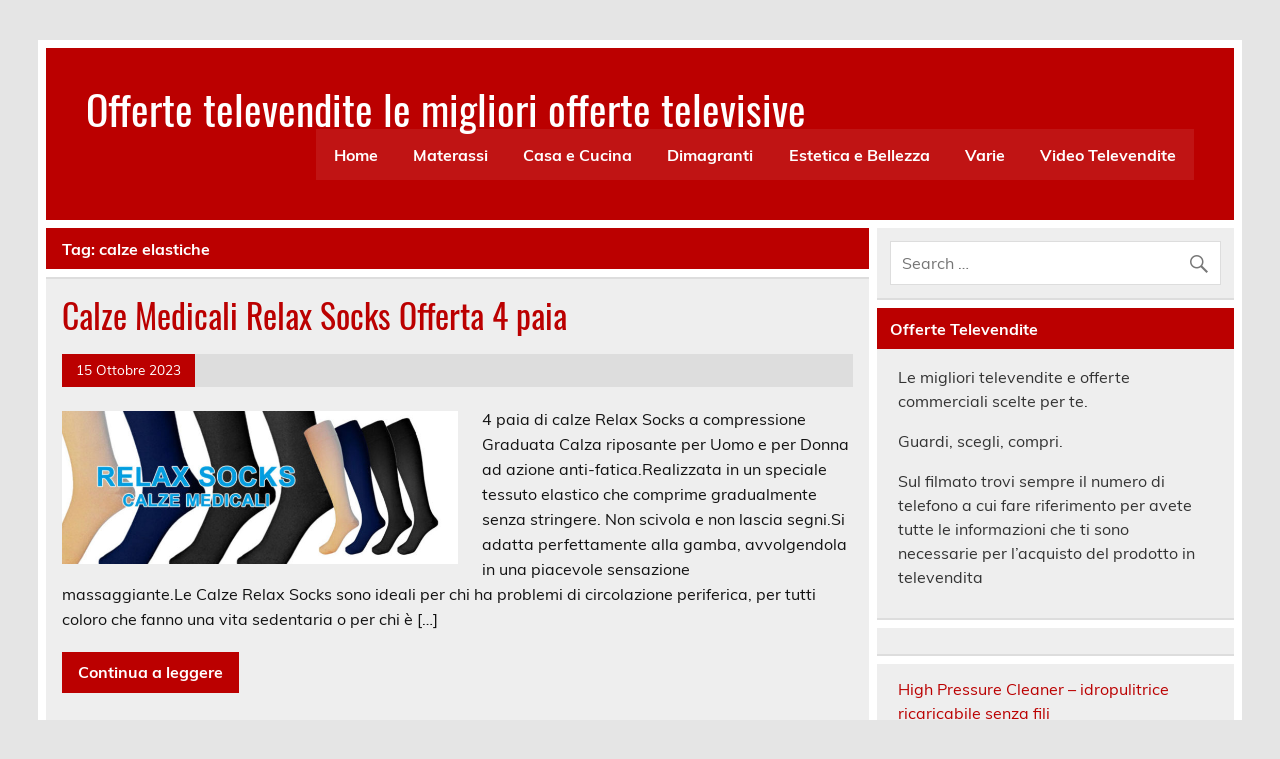

--- FILE ---
content_type: text/html; charset=UTF-8
request_url: https://www.offertetelevendite.it/tag/calze-elastiche/
body_size: 12077
content:
<!DOCTYPE html><!-- HTML 5 -->
<html lang="it-IT">

<head>
<meta charset="UTF-8" />
<meta name="viewport" content="width=device-width, initial-scale=1">
<link rel="profile" href="http://gmpg.org/xfn/11" />
<link rel="pingback" href="https://www.offertetelevendite.it/xmlrpc.php" />

<title>calze elastiche &#8211; Offerte televendite le migliori offerte televisive</title>
<meta name='robots' content='max-image-preview:large' />
<link rel='dns-prefetch' href='//cdn.jsdelivr.net' />
<link rel="alternate" type="application/rss+xml" title="Offerte televendite le migliori offerte televisive &raquo; Feed" href="https://www.offertetelevendite.it/feed/" />
<link rel="alternate" type="application/rss+xml" title="Offerte televendite le migliori offerte televisive &raquo; Feed dei commenti" href="https://www.offertetelevendite.it/comments/feed/" />
<script type="text/javascript" id="wpp-js" src="https://www.offertetelevendite.it/wp-content/plugins/wordpress-popular-posts/assets/js/wpp.min.js?ver=7.3.6" data-sampling="0" data-sampling-rate="100" data-api-url="https://www.offertetelevendite.it/wp-json/wordpress-popular-posts" data-post-id="0" data-token="cc6bb0d9ce" data-lang="0" data-debug="0"></script>
<link rel="alternate" type="application/rss+xml" title="Offerte televendite le migliori offerte televisive &raquo; calze elastiche Feed del tag" href="https://www.offertetelevendite.it/tag/calze-elastiche/feed/" />
<style id='wp-img-auto-sizes-contain-inline-css' type='text/css'>
img:is([sizes=auto i],[sizes^="auto," i]){contain-intrinsic-size:3000px 1500px}
/*# sourceURL=wp-img-auto-sizes-contain-inline-css */
</style>
<link rel='stylesheet' id='leeway-custom-fonts-css' href='https://www.offertetelevendite.it/wp-content/themes/leeway/css/custom-fonts.css?ver=20180413' type='text/css' media='all' />
<style id='wp-emoji-styles-inline-css' type='text/css'>

	img.wp-smiley, img.emoji {
		display: inline !important;
		border: none !important;
		box-shadow: none !important;
		height: 1em !important;
		width: 1em !important;
		margin: 0 0.07em !important;
		vertical-align: -0.1em !important;
		background: none !important;
		padding: 0 !important;
	}
/*# sourceURL=wp-emoji-styles-inline-css */
</style>
<style id='wp-block-library-inline-css' type='text/css'>
:root{--wp-block-synced-color:#7a00df;--wp-block-synced-color--rgb:122,0,223;--wp-bound-block-color:var(--wp-block-synced-color);--wp-editor-canvas-background:#ddd;--wp-admin-theme-color:#007cba;--wp-admin-theme-color--rgb:0,124,186;--wp-admin-theme-color-darker-10:#006ba1;--wp-admin-theme-color-darker-10--rgb:0,107,160.5;--wp-admin-theme-color-darker-20:#005a87;--wp-admin-theme-color-darker-20--rgb:0,90,135;--wp-admin-border-width-focus:2px}@media (min-resolution:192dpi){:root{--wp-admin-border-width-focus:1.5px}}.wp-element-button{cursor:pointer}:root .has-very-light-gray-background-color{background-color:#eee}:root .has-very-dark-gray-background-color{background-color:#313131}:root .has-very-light-gray-color{color:#eee}:root .has-very-dark-gray-color{color:#313131}:root .has-vivid-green-cyan-to-vivid-cyan-blue-gradient-background{background:linear-gradient(135deg,#00d084,#0693e3)}:root .has-purple-crush-gradient-background{background:linear-gradient(135deg,#34e2e4,#4721fb 50%,#ab1dfe)}:root .has-hazy-dawn-gradient-background{background:linear-gradient(135deg,#faaca8,#dad0ec)}:root .has-subdued-olive-gradient-background{background:linear-gradient(135deg,#fafae1,#67a671)}:root .has-atomic-cream-gradient-background{background:linear-gradient(135deg,#fdd79a,#004a59)}:root .has-nightshade-gradient-background{background:linear-gradient(135deg,#330968,#31cdcf)}:root .has-midnight-gradient-background{background:linear-gradient(135deg,#020381,#2874fc)}:root{--wp--preset--font-size--normal:16px;--wp--preset--font-size--huge:42px}.has-regular-font-size{font-size:1em}.has-larger-font-size{font-size:2.625em}.has-normal-font-size{font-size:var(--wp--preset--font-size--normal)}.has-huge-font-size{font-size:var(--wp--preset--font-size--huge)}.has-text-align-center{text-align:center}.has-text-align-left{text-align:left}.has-text-align-right{text-align:right}.has-fit-text{white-space:nowrap!important}#end-resizable-editor-section{display:none}.aligncenter{clear:both}.items-justified-left{justify-content:flex-start}.items-justified-center{justify-content:center}.items-justified-right{justify-content:flex-end}.items-justified-space-between{justify-content:space-between}.screen-reader-text{border:0;clip-path:inset(50%);height:1px;margin:-1px;overflow:hidden;padding:0;position:absolute;width:1px;word-wrap:normal!important}.screen-reader-text:focus{background-color:#ddd;clip-path:none;color:#444;display:block;font-size:1em;height:auto;left:5px;line-height:normal;padding:15px 23px 14px;text-decoration:none;top:5px;width:auto;z-index:100000}html :where(.has-border-color){border-style:solid}html :where([style*=border-top-color]){border-top-style:solid}html :where([style*=border-right-color]){border-right-style:solid}html :where([style*=border-bottom-color]){border-bottom-style:solid}html :where([style*=border-left-color]){border-left-style:solid}html :where([style*=border-width]){border-style:solid}html :where([style*=border-top-width]){border-top-style:solid}html :where([style*=border-right-width]){border-right-style:solid}html :where([style*=border-bottom-width]){border-bottom-style:solid}html :where([style*=border-left-width]){border-left-style:solid}html :where(img[class*=wp-image-]){height:auto;max-width:100%}:where(figure){margin:0 0 1em}html :where(.is-position-sticky){--wp-admin--admin-bar--position-offset:var(--wp-admin--admin-bar--height,0px)}@media screen and (max-width:600px){html :where(.is-position-sticky){--wp-admin--admin-bar--position-offset:0px}}

/*# sourceURL=wp-block-library-inline-css */
</style><style id='wp-block-heading-inline-css' type='text/css'>
h1:where(.wp-block-heading).has-background,h2:where(.wp-block-heading).has-background,h3:where(.wp-block-heading).has-background,h4:where(.wp-block-heading).has-background,h5:where(.wp-block-heading).has-background,h6:where(.wp-block-heading).has-background{padding:1.25em 2.375em}h1.has-text-align-left[style*=writing-mode]:where([style*=vertical-lr]),h1.has-text-align-right[style*=writing-mode]:where([style*=vertical-rl]),h2.has-text-align-left[style*=writing-mode]:where([style*=vertical-lr]),h2.has-text-align-right[style*=writing-mode]:where([style*=vertical-rl]),h3.has-text-align-left[style*=writing-mode]:where([style*=vertical-lr]),h3.has-text-align-right[style*=writing-mode]:where([style*=vertical-rl]),h4.has-text-align-left[style*=writing-mode]:where([style*=vertical-lr]),h4.has-text-align-right[style*=writing-mode]:where([style*=vertical-rl]),h5.has-text-align-left[style*=writing-mode]:where([style*=vertical-lr]),h5.has-text-align-right[style*=writing-mode]:where([style*=vertical-rl]),h6.has-text-align-left[style*=writing-mode]:where([style*=vertical-lr]),h6.has-text-align-right[style*=writing-mode]:where([style*=vertical-rl]){rotate:180deg}
/*# sourceURL=https://www.offertetelevendite.it/wp-includes/blocks/heading/style.min.css */
</style>
<style id='wp-block-latest-posts-inline-css' type='text/css'>
.wp-block-latest-posts{box-sizing:border-box}.wp-block-latest-posts.alignleft{margin-right:2em}.wp-block-latest-posts.alignright{margin-left:2em}.wp-block-latest-posts.wp-block-latest-posts__list{list-style:none}.wp-block-latest-posts.wp-block-latest-posts__list li{clear:both;overflow-wrap:break-word}.wp-block-latest-posts.is-grid{display:flex;flex-wrap:wrap}.wp-block-latest-posts.is-grid li{margin:0 1.25em 1.25em 0;width:100%}@media (min-width:600px){.wp-block-latest-posts.columns-2 li{width:calc(50% - .625em)}.wp-block-latest-posts.columns-2 li:nth-child(2n){margin-right:0}.wp-block-latest-posts.columns-3 li{width:calc(33.33333% - .83333em)}.wp-block-latest-posts.columns-3 li:nth-child(3n){margin-right:0}.wp-block-latest-posts.columns-4 li{width:calc(25% - .9375em)}.wp-block-latest-posts.columns-4 li:nth-child(4n){margin-right:0}.wp-block-latest-posts.columns-5 li{width:calc(20% - 1em)}.wp-block-latest-posts.columns-5 li:nth-child(5n){margin-right:0}.wp-block-latest-posts.columns-6 li{width:calc(16.66667% - 1.04167em)}.wp-block-latest-posts.columns-6 li:nth-child(6n){margin-right:0}}:root :where(.wp-block-latest-posts.is-grid){padding:0}:root :where(.wp-block-latest-posts.wp-block-latest-posts__list){padding-left:0}.wp-block-latest-posts__post-author,.wp-block-latest-posts__post-date{display:block;font-size:.8125em}.wp-block-latest-posts__post-excerpt,.wp-block-latest-posts__post-full-content{margin-bottom:1em;margin-top:.5em}.wp-block-latest-posts__featured-image a{display:inline-block}.wp-block-latest-posts__featured-image img{height:auto;max-width:100%;width:auto}.wp-block-latest-posts__featured-image.alignleft{float:left;margin-right:1em}.wp-block-latest-posts__featured-image.alignright{float:right;margin-left:1em}.wp-block-latest-posts__featured-image.aligncenter{margin-bottom:1em;text-align:center}
/*# sourceURL=https://www.offertetelevendite.it/wp-includes/blocks/latest-posts/style.min.css */
</style>
<style id='wp-block-paragraph-inline-css' type='text/css'>
.is-small-text{font-size:.875em}.is-regular-text{font-size:1em}.is-large-text{font-size:2.25em}.is-larger-text{font-size:3em}.has-drop-cap:not(:focus):first-letter{float:left;font-size:8.4em;font-style:normal;font-weight:100;line-height:.68;margin:.05em .1em 0 0;text-transform:uppercase}body.rtl .has-drop-cap:not(:focus):first-letter{float:none;margin-left:.1em}p.has-drop-cap.has-background{overflow:hidden}:root :where(p.has-background){padding:1.25em 2.375em}:where(p.has-text-color:not(.has-link-color)) a{color:inherit}p.has-text-align-left[style*="writing-mode:vertical-lr"],p.has-text-align-right[style*="writing-mode:vertical-rl"]{rotate:180deg}
/*# sourceURL=https://www.offertetelevendite.it/wp-includes/blocks/paragraph/style.min.css */
</style>
<style id='global-styles-inline-css' type='text/css'>
:root{--wp--preset--aspect-ratio--square: 1;--wp--preset--aspect-ratio--4-3: 4/3;--wp--preset--aspect-ratio--3-4: 3/4;--wp--preset--aspect-ratio--3-2: 3/2;--wp--preset--aspect-ratio--2-3: 2/3;--wp--preset--aspect-ratio--16-9: 16/9;--wp--preset--aspect-ratio--9-16: 9/16;--wp--preset--color--black: #353535;--wp--preset--color--cyan-bluish-gray: #abb8c3;--wp--preset--color--white: #ffffff;--wp--preset--color--pale-pink: #f78da7;--wp--preset--color--vivid-red: #cf2e2e;--wp--preset--color--luminous-vivid-orange: #ff6900;--wp--preset--color--luminous-vivid-amber: #fcb900;--wp--preset--color--light-green-cyan: #7bdcb5;--wp--preset--color--vivid-green-cyan: #00d084;--wp--preset--color--pale-cyan-blue: #8ed1fc;--wp--preset--color--vivid-cyan-blue: #0693e3;--wp--preset--color--vivid-purple: #9b51e0;--wp--preset--color--primary: #bb0000;--wp--preset--color--light-gray: #f0f0f0;--wp--preset--color--dark-gray: #777777;--wp--preset--gradient--vivid-cyan-blue-to-vivid-purple: linear-gradient(135deg,rgb(6,147,227) 0%,rgb(155,81,224) 100%);--wp--preset--gradient--light-green-cyan-to-vivid-green-cyan: linear-gradient(135deg,rgb(122,220,180) 0%,rgb(0,208,130) 100%);--wp--preset--gradient--luminous-vivid-amber-to-luminous-vivid-orange: linear-gradient(135deg,rgb(252,185,0) 0%,rgb(255,105,0) 100%);--wp--preset--gradient--luminous-vivid-orange-to-vivid-red: linear-gradient(135deg,rgb(255,105,0) 0%,rgb(207,46,46) 100%);--wp--preset--gradient--very-light-gray-to-cyan-bluish-gray: linear-gradient(135deg,rgb(238,238,238) 0%,rgb(169,184,195) 100%);--wp--preset--gradient--cool-to-warm-spectrum: linear-gradient(135deg,rgb(74,234,220) 0%,rgb(151,120,209) 20%,rgb(207,42,186) 40%,rgb(238,44,130) 60%,rgb(251,105,98) 80%,rgb(254,248,76) 100%);--wp--preset--gradient--blush-light-purple: linear-gradient(135deg,rgb(255,206,236) 0%,rgb(152,150,240) 100%);--wp--preset--gradient--blush-bordeaux: linear-gradient(135deg,rgb(254,205,165) 0%,rgb(254,45,45) 50%,rgb(107,0,62) 100%);--wp--preset--gradient--luminous-dusk: linear-gradient(135deg,rgb(255,203,112) 0%,rgb(199,81,192) 50%,rgb(65,88,208) 100%);--wp--preset--gradient--pale-ocean: linear-gradient(135deg,rgb(255,245,203) 0%,rgb(182,227,212) 50%,rgb(51,167,181) 100%);--wp--preset--gradient--electric-grass: linear-gradient(135deg,rgb(202,248,128) 0%,rgb(113,206,126) 100%);--wp--preset--gradient--midnight: linear-gradient(135deg,rgb(2,3,129) 0%,rgb(40,116,252) 100%);--wp--preset--font-size--small: 13px;--wp--preset--font-size--medium: 20px;--wp--preset--font-size--large: 36px;--wp--preset--font-size--x-large: 42px;--wp--preset--spacing--20: 0.44rem;--wp--preset--spacing--30: 0.67rem;--wp--preset--spacing--40: 1rem;--wp--preset--spacing--50: 1.5rem;--wp--preset--spacing--60: 2.25rem;--wp--preset--spacing--70: 3.38rem;--wp--preset--spacing--80: 5.06rem;--wp--preset--shadow--natural: 6px 6px 9px rgba(0, 0, 0, 0.2);--wp--preset--shadow--deep: 12px 12px 50px rgba(0, 0, 0, 0.4);--wp--preset--shadow--sharp: 6px 6px 0px rgba(0, 0, 0, 0.2);--wp--preset--shadow--outlined: 6px 6px 0px -3px rgb(255, 255, 255), 6px 6px rgb(0, 0, 0);--wp--preset--shadow--crisp: 6px 6px 0px rgb(0, 0, 0);}:where(.is-layout-flex){gap: 0.5em;}:where(.is-layout-grid){gap: 0.5em;}body .is-layout-flex{display: flex;}.is-layout-flex{flex-wrap: wrap;align-items: center;}.is-layout-flex > :is(*, div){margin: 0;}body .is-layout-grid{display: grid;}.is-layout-grid > :is(*, div){margin: 0;}:where(.wp-block-columns.is-layout-flex){gap: 2em;}:where(.wp-block-columns.is-layout-grid){gap: 2em;}:where(.wp-block-post-template.is-layout-flex){gap: 1.25em;}:where(.wp-block-post-template.is-layout-grid){gap: 1.25em;}.has-black-color{color: var(--wp--preset--color--black) !important;}.has-cyan-bluish-gray-color{color: var(--wp--preset--color--cyan-bluish-gray) !important;}.has-white-color{color: var(--wp--preset--color--white) !important;}.has-pale-pink-color{color: var(--wp--preset--color--pale-pink) !important;}.has-vivid-red-color{color: var(--wp--preset--color--vivid-red) !important;}.has-luminous-vivid-orange-color{color: var(--wp--preset--color--luminous-vivid-orange) !important;}.has-luminous-vivid-amber-color{color: var(--wp--preset--color--luminous-vivid-amber) !important;}.has-light-green-cyan-color{color: var(--wp--preset--color--light-green-cyan) !important;}.has-vivid-green-cyan-color{color: var(--wp--preset--color--vivid-green-cyan) !important;}.has-pale-cyan-blue-color{color: var(--wp--preset--color--pale-cyan-blue) !important;}.has-vivid-cyan-blue-color{color: var(--wp--preset--color--vivid-cyan-blue) !important;}.has-vivid-purple-color{color: var(--wp--preset--color--vivid-purple) !important;}.has-black-background-color{background-color: var(--wp--preset--color--black) !important;}.has-cyan-bluish-gray-background-color{background-color: var(--wp--preset--color--cyan-bluish-gray) !important;}.has-white-background-color{background-color: var(--wp--preset--color--white) !important;}.has-pale-pink-background-color{background-color: var(--wp--preset--color--pale-pink) !important;}.has-vivid-red-background-color{background-color: var(--wp--preset--color--vivid-red) !important;}.has-luminous-vivid-orange-background-color{background-color: var(--wp--preset--color--luminous-vivid-orange) !important;}.has-luminous-vivid-amber-background-color{background-color: var(--wp--preset--color--luminous-vivid-amber) !important;}.has-light-green-cyan-background-color{background-color: var(--wp--preset--color--light-green-cyan) !important;}.has-vivid-green-cyan-background-color{background-color: var(--wp--preset--color--vivid-green-cyan) !important;}.has-pale-cyan-blue-background-color{background-color: var(--wp--preset--color--pale-cyan-blue) !important;}.has-vivid-cyan-blue-background-color{background-color: var(--wp--preset--color--vivid-cyan-blue) !important;}.has-vivid-purple-background-color{background-color: var(--wp--preset--color--vivid-purple) !important;}.has-black-border-color{border-color: var(--wp--preset--color--black) !important;}.has-cyan-bluish-gray-border-color{border-color: var(--wp--preset--color--cyan-bluish-gray) !important;}.has-white-border-color{border-color: var(--wp--preset--color--white) !important;}.has-pale-pink-border-color{border-color: var(--wp--preset--color--pale-pink) !important;}.has-vivid-red-border-color{border-color: var(--wp--preset--color--vivid-red) !important;}.has-luminous-vivid-orange-border-color{border-color: var(--wp--preset--color--luminous-vivid-orange) !important;}.has-luminous-vivid-amber-border-color{border-color: var(--wp--preset--color--luminous-vivid-amber) !important;}.has-light-green-cyan-border-color{border-color: var(--wp--preset--color--light-green-cyan) !important;}.has-vivid-green-cyan-border-color{border-color: var(--wp--preset--color--vivid-green-cyan) !important;}.has-pale-cyan-blue-border-color{border-color: var(--wp--preset--color--pale-cyan-blue) !important;}.has-vivid-cyan-blue-border-color{border-color: var(--wp--preset--color--vivid-cyan-blue) !important;}.has-vivid-purple-border-color{border-color: var(--wp--preset--color--vivid-purple) !important;}.has-vivid-cyan-blue-to-vivid-purple-gradient-background{background: var(--wp--preset--gradient--vivid-cyan-blue-to-vivid-purple) !important;}.has-light-green-cyan-to-vivid-green-cyan-gradient-background{background: var(--wp--preset--gradient--light-green-cyan-to-vivid-green-cyan) !important;}.has-luminous-vivid-amber-to-luminous-vivid-orange-gradient-background{background: var(--wp--preset--gradient--luminous-vivid-amber-to-luminous-vivid-orange) !important;}.has-luminous-vivid-orange-to-vivid-red-gradient-background{background: var(--wp--preset--gradient--luminous-vivid-orange-to-vivid-red) !important;}.has-very-light-gray-to-cyan-bluish-gray-gradient-background{background: var(--wp--preset--gradient--very-light-gray-to-cyan-bluish-gray) !important;}.has-cool-to-warm-spectrum-gradient-background{background: var(--wp--preset--gradient--cool-to-warm-spectrum) !important;}.has-blush-light-purple-gradient-background{background: var(--wp--preset--gradient--blush-light-purple) !important;}.has-blush-bordeaux-gradient-background{background: var(--wp--preset--gradient--blush-bordeaux) !important;}.has-luminous-dusk-gradient-background{background: var(--wp--preset--gradient--luminous-dusk) !important;}.has-pale-ocean-gradient-background{background: var(--wp--preset--gradient--pale-ocean) !important;}.has-electric-grass-gradient-background{background: var(--wp--preset--gradient--electric-grass) !important;}.has-midnight-gradient-background{background: var(--wp--preset--gradient--midnight) !important;}.has-small-font-size{font-size: var(--wp--preset--font-size--small) !important;}.has-medium-font-size{font-size: var(--wp--preset--font-size--medium) !important;}.has-large-font-size{font-size: var(--wp--preset--font-size--large) !important;}.has-x-large-font-size{font-size: var(--wp--preset--font-size--x-large) !important;}
/*# sourceURL=global-styles-inline-css */
</style>
<style id='core-block-supports-inline-css' type='text/css'>
.wp-elements-d8b6036668ba3b938ec161ec93f10021 a:where(:not(.wp-element-button)){color:#007dff;}.wp-elements-1d9495eb692dce5f0924a13a4456c675 a:where(:not(.wp-element-button)){color:#007dff;}.wp-elements-034ec8e93cb83ff326150eccb13906b4 a:where(:not(.wp-element-button)){color:#007dff;}.wp-elements-c2e63ab31fb1f97ae4f51d9689aef30a a:where(:not(.wp-element-button)){color:#007dff;}.wp-elements-c49222334eb2236e03bd719559817ed4 a:where(:not(.wp-element-button)){color:#007dff;}.wp-elements-03cb699b5bfb95715d837f40597afc13 a:where(:not(.wp-element-button)){color:#ff0000;}.wp-elements-5052d709839c432023e8fa9603fdd87a a:where(:not(.wp-element-button)){color:#007dff;}.wp-elements-73c85bdf3a7cb49915c64d9ea5eb5fa1 a:where(:not(.wp-element-button)){color:#007dff;}.wp-elements-f3d527653c9691eb775c3bd5d993de8d a:where(:not(.wp-element-button)){color:#007dff;}.wp-elements-f8db437b2bba2f40e5d58b6bccb751f3 a:where(:not(.wp-element-button)){color:#007dff;}
/*# sourceURL=core-block-supports-inline-css */
</style>

<style id='classic-theme-styles-inline-css' type='text/css'>
/*! This file is auto-generated */
.wp-block-button__link{color:#fff;background-color:#32373c;border-radius:9999px;box-shadow:none;text-decoration:none;padding:calc(.667em + 2px) calc(1.333em + 2px);font-size:1.125em}.wp-block-file__button{background:#32373c;color:#fff;text-decoration:none}
/*# sourceURL=/wp-includes/css/classic-themes.min.css */
</style>
<link rel='stylesheet' id='contact-form-7-css' href='https://www.offertetelevendite.it/wp-content/plugins/contact-form-7/includes/css/styles.css?ver=6.1.4' type='text/css' media='all' />
<link rel='stylesheet' id='wordpress-popular-posts-css-css' href='https://www.offertetelevendite.it/wp-content/plugins/wordpress-popular-posts/assets/css/wpp.css?ver=7.3.6' type='text/css' media='all' />
<link rel='stylesheet' id='leeway-stylesheet-css' href='https://www.offertetelevendite.it/wp-content/themes/leeway/style.css?ver=1.4.6' type='text/css' media='all' />
<style id='leeway-stylesheet-inline-css' type='text/css'>
.site-description {
	position: absolute;
	clip: rect(1px, 1px, 1px, 1px);
}
/*# sourceURL=leeway-stylesheet-inline-css */
</style>
<link rel='stylesheet' id='genericons-css' href='https://www.offertetelevendite.it/wp-content/themes/leeway/css/genericons/genericons.css?ver=3.4.1' type='text/css' media='all' />
<link rel='stylesheet' id='leeway-flexslider-css' href='https://www.offertetelevendite.it/wp-content/themes/leeway/css/flexslider.css?ver=20160421' type='text/css' media='all' />
<link rel='stylesheet' id='wpgdprc-front-css-css' href='https://www.offertetelevendite.it/wp-content/plugins/wp-gdpr-compliance/Assets/css/front.css?ver=1676887214' type='text/css' media='all' />
<style id='wpgdprc-front-css-inline-css' type='text/css'>
:root{--wp-gdpr--bar--background-color: #000000;--wp-gdpr--bar--color: #ffffff;--wp-gdpr--button--background-color: #000000;--wp-gdpr--button--background-color--darken: #000000;--wp-gdpr--button--color: #ffffff;}
/*# sourceURL=wpgdprc-front-css-inline-css */
</style>
<script type="text/javascript" src="https://www.offertetelevendite.it/wp-includes/js/jquery/jquery.min.js?ver=3.7.1" id="jquery-core-js"></script>
<script type="text/javascript" src="https://www.offertetelevendite.it/wp-includes/js/jquery/jquery-migrate.min.js?ver=3.4.1" id="jquery-migrate-js"></script>
<script type="text/javascript" src="https://www.offertetelevendite.it/wp-content/themes/leeway/js/navigation.js?ver=20160719" id="leeway-jquery-navigation-js"></script>
<script type="text/javascript" src="https://www.offertetelevendite.it/wp-content/themes/leeway/js/jquery.flexslider-min.js?ver=2.6.0" id="flexslider-js"></script>
<script type="text/javascript" id="leeway-post-slider-js-extra">
/* <![CDATA[ */
var leeway_slider_params = {"animation":"slide","speed":"7000"};
//# sourceURL=leeway-post-slider-js-extra
/* ]]> */
</script>
<script type="text/javascript" src="https://www.offertetelevendite.it/wp-content/themes/leeway/js/slider.js?ver=2.6.0" id="leeway-post-slider-js"></script>
<script type="text/javascript" id="wpgdprc-front-js-js-extra">
/* <![CDATA[ */
var wpgdprcFront = {"ajaxUrl":"https://www.offertetelevendite.it/wp-admin/admin-ajax.php","ajaxNonce":"53b7869f45","ajaxArg":"security","pluginPrefix":"wpgdprc","blogId":"1","isMultiSite":"","locale":"it_IT","showSignUpModal":"","showFormModal":"","cookieName":"wpgdprc-consent","consentVersion":"","path":"/","prefix":"wpgdprc"};
//# sourceURL=wpgdprc-front-js-js-extra
/* ]]> */
</script>
<script type="text/javascript" src="https://www.offertetelevendite.it/wp-content/plugins/wp-gdpr-compliance/Assets/js/front.min.js?ver=1676887214" id="wpgdprc-front-js-js"></script>
<link rel="https://api.w.org/" href="https://www.offertetelevendite.it/wp-json/" /><link rel="alternate" title="JSON" type="application/json" href="https://www.offertetelevendite.it/wp-json/wp/v2/tags/1714" /><link rel="EditURI" type="application/rsd+xml" title="RSD" href="https://www.offertetelevendite.it/xmlrpc.php?rsd" />

            <style id="wpp-loading-animation-styles">@-webkit-keyframes bgslide{from{background-position-x:0}to{background-position-x:-200%}}@keyframes bgslide{from{background-position-x:0}to{background-position-x:-200%}}.wpp-widget-block-placeholder,.wpp-shortcode-placeholder{margin:0 auto;width:60px;height:3px;background:#dd3737;background:linear-gradient(90deg,#dd3737 0%,#571313 10%,#dd3737 100%);background-size:200% auto;border-radius:3px;-webkit-animation:bgslide 1s infinite linear;animation:bgslide 1s infinite linear}</style>
            </head>

<body class="archive tag tag-calze-elastiche tag-1714 wp-theme-leeway">

<a class="skip-link screen-reader-text" href="#content">Skip to content</a>

	<div id="topheader-wrap">
		
	<div id="topheader" class="clearfix">

		
	</div>	</div>

	<div id="wrapper" class="container hfeed">

		<div id="header-wrap">

			<header id="header" class="clearfix" role="banner">

				<div id="logo" class="clearfix">

										
		<p class="site-title"><a href="https://www.offertetelevendite.it/" rel="home">Offerte televendite le migliori offerte televisive</a></p>

						
			<p class="site-description">Migliori Offerte Prodotti Visti in TV, Duo Magic, Fitmix, Il Frulla frutta, Make ‘n’ Bake, Mr Juice, Premium Chef, Spin &amp; Go Pro, Stufe a Pellets, Ultramaxx Nutritional Extractor, Fir Slim, Moulding Motion 5, Sweat Shapers, Jeggings 360°, Moonsurfing, Push Up 10 10 10, Materassi Marion, Slim Jeggings, New Put &amp; Go, Safe to Go, Remail, Video televendite</p>

		
				</div>

				<nav id="mainnav" class="clearfix" role="navigation">
					<ul id="mainnav-menu" class="main-navigation-menu"><li id="menu-item-127" class="menu-item menu-item-type-custom menu-item-object-custom menu-item-home menu-item-127"><a href="https://www.offertetelevendite.it/" title="le migliori televendite del momento">Home</a></li>
<li id="menu-item-468" class="menu-item menu-item-type-post_type menu-item-object-page menu-item-has-children menu-item-468"><a href="https://www.offertetelevendite.it/materassi/">Materassi</a>
<ul class="sub-menu">
	<li id="menu-item-5737" class="menu-item menu-item-type-post_type menu-item-object-page menu-item-5737"><a href="https://www.offertetelevendite.it/?page_id=5732">Materassi Nardelli</a></li>
</ul>
</li>
<li id="menu-item-466" class="menu-item menu-item-type-post_type menu-item-object-page menu-item-has-children menu-item-466"><a href="https://www.offertetelevendite.it/cucina-e-casa/">Casa e Cucina</a>
<ul class="sub-menu">
	<li id="menu-item-5723" class="menu-item menu-item-type-post_type menu-item-object-page menu-item-5723"><a href="https://www.offertetelevendite.it/idro-sanity/">Idro Sanity</a></li>
</ul>
</li>
<li id="menu-item-467" class="menu-item menu-item-type-post_type menu-item-object-page menu-item-467"><a href="https://www.offertetelevendite.it/dimagranti/">Dimagranti</a></li>
<li id="menu-item-475" class="menu-item menu-item-type-post_type menu-item-object-page menu-item-has-children menu-item-475"><a href="https://www.offertetelevendite.it/estetica-e-bellezza/">Estetica e Bellezza</a>
<ul class="sub-menu">
	<li id="menu-item-4763" class="menu-item menu-item-type-post_type menu-item-object-page menu-item-4763"><a href="https://www.offertetelevendite.it/comfortisse-push-up-bra/">Comfortisse Push Up Bra</a></li>
	<li id="menu-item-5659" class="menu-item menu-item-type-post_type menu-item-object-page menu-item-5659"><a href="https://www.offertetelevendite.it/velform-epilatore-viso-e-corpo/">Velform Epilatore Viso e Corpo</a></li>
</ul>
</li>
<li id="menu-item-637" class="menu-item menu-item-type-post_type menu-item-object-page menu-item-has-children menu-item-637"><a href="https://www.offertetelevendite.it/varie/">Varie</a>
<ul class="sub-menu">
	<li id="menu-item-4952" class="menu-item menu-item-type-post_type menu-item-object-page menu-item-4952"><a href="https://www.offertetelevendite.it/back-miracle/">Back Miracle</a></li>
	<li id="menu-item-4629" class="menu-item menu-item-type-post_type menu-item-object-page menu-item-4629"><a href="https://www.offertetelevendite.it/calze-medicali-relax-socks/">Calze Medicali Relax Socks</a></li>
	<li id="menu-item-4686" class="menu-item menu-item-type-post_type menu-item-object-page menu-item-4686"><a href="https://www.offertetelevendite.it/dualuxe-cuscino-in-gel/">Dualuxe Cuscino in gel</a></li>
	<li id="menu-item-5302" class="menu-item menu-item-type-post_type menu-item-object-page menu-item-5302"><a href="https://www.offertetelevendite.it/grass-trimmer/">Grass Trimmer</a></li>
	<li id="menu-item-5756" class="menu-item menu-item-type-post_type menu-item-object-page menu-item-5756"><a href="https://www.offertetelevendite.it/high-pressure-cleaner/">High Pressure Cleaner</a></li>
	<li id="menu-item-4723" class="menu-item menu-item-type-post_type menu-item-object-page menu-item-4723"><a href="https://www.offertetelevendite.it/sollievo-e-bido/">Sollievo e Bidò</a></li>
	<li id="menu-item-4739" class="menu-item menu-item-type-post_type menu-item-object-page menu-item-4739"><a href="https://www.offertetelevendite.it/sollievo-plus/">Sollievo Plus</a></li>
	<li id="menu-item-5750" class="menu-item menu-item-type-post_type menu-item-object-page menu-item-5750"><a href="https://www.offertetelevendite.it/starlyf-telescopic-hydrocleaner/">Starlyf Telescopic Hydrocleaner</a></li>
	<li id="menu-item-2969" class="menu-item menu-item-type-post_type menu-item-object-page menu-item-2969"><a href="https://www.offertetelevendite.it/step-luxe-slippers-pantofole-con-gel-antifatica/">Step luxe Slippers pantofole</a></li>
	<li id="menu-item-5454" class="menu-item menu-item-type-post_type menu-item-object-page menu-item-5454"><a href="https://www.offertetelevendite.it/walking-stick/">Walking Stick</a></li>
</ul>
</li>
<li id="menu-item-476" class="menu-item menu-item-type-post_type menu-item-object-page menu-item-has-children menu-item-476"><a href="https://www.offertetelevendite.it/video-televendite/">Video Televendite</a>
<ul class="sub-menu">
	<li id="menu-item-1846" class="menu-item menu-item-type-post_type menu-item-object-page menu-item-1846"><a href="https://www.offertetelevendite.it/video-televendite/">Video Televendite</a></li>
	<li id="menu-item-1841" class="menu-item menu-item-type-taxonomy menu-item-object-category menu-item-1841"><a href="https://www.offertetelevendite.it/category/offerte-prodotti-casa/">Offerte prodotti casa</a></li>
	<li id="menu-item-1842" class="menu-item menu-item-type-taxonomy menu-item-object-category menu-item-1842"><a href="https://www.offertetelevendite.it/category/offerte-materassi/">Offerte materassi</a></li>
	<li id="menu-item-1844" class="menu-item menu-item-type-taxonomy menu-item-object-category menu-item-1844"><a href="https://www.offertetelevendite.it/category/offerte-vasca-doccia/">Offerte Vasca Doccia</a></li>
	<li id="menu-item-1843" class="menu-item menu-item-type-taxonomy menu-item-object-category menu-item-1843"><a href="https://www.offertetelevendite.it/category/offerte-dimagranti/">Offerte dimagranti</a></li>
	<li id="menu-item-1840" class="menu-item menu-item-type-taxonomy menu-item-object-category menu-item-1840"><a href="https://www.offertetelevendite.it/category/offerte-prodotti-estetica/">Offerte prodotti estetica</a></li>
	<li id="menu-item-1845" class="menu-item menu-item-type-taxonomy menu-item-object-category menu-item-1845"><a href="https://www.offertetelevendite.it/category/offerte-prodotti-fitness/">Offerte prodotti fitness</a></li>
</ul>
</li>
</ul>				</nav>

			</header>

		</div>

		

	<div id="wrap" class="clearfix">
		
		<section id="content" class="primary" role="main">

						
				<div class="page-header">
					<h1 class="archive-title">Tag: <span>calze elastiche</span></h1>				</div>
			
					
	<article id="post-4623" class="content-excerpt post-4623 post type-post status-publish format-standard has-post-thumbnail hentry category-offerte-prodotti-benessere category-televendite category-video-televendite tag-calze-a-cmpressione-gradutata tag-calze-compressive-viste-in-tv tag-calze-elastiche tag-calze-medicali-a-compressione tag-calze-relax-socks tag-calze-riposanti-per-uomo-e-donna tag-offerta-calze-compressive tag-prezzi-relax-sock-viste-in-tv tag-televendita-calze-relax-socks">
		
		<h2 class="entry-title post-title"><a href="https://www.offertetelevendite.it/calze-medicali-relax-socks-offerta-4-paia/" rel="bookmark">Calze Medicali Relax Socks Offerta 4 paia</a></h2>		
		<div class="entry-meta postmeta clearfix"><span class="meta-date"><a href="https://www.offertetelevendite.it/calze-medicali-relax-socks-offerta-4-paia/" title="16:04" rel="bookmark"><time class="entry-date published updated" datetime="2023-10-15T16:04:00+02:00">15 Ottobre 2023</time></a></span></div>
		
		
		<a href="https://www.offertetelevendite.it/calze-medicali-relax-socks-offerta-4-paia/" rel="bookmark">
			<img width="400" height="154" src="https://www.offertetelevendite.it/wp-content/uploads/2020/10/Calze-Medicali-Relax-Socks-1024x394-1.jpg" class="alignleft wp-post-image" alt="" decoding="async" fetchpriority="high" srcset="https://www.offertetelevendite.it/wp-content/uploads/2020/10/Calze-Medicali-Relax-Socks-1024x394-1.jpg 1024w, https://www.offertetelevendite.it/wp-content/uploads/2020/10/Calze-Medicali-Relax-Socks-1024x394-1-300x115.jpg 300w, https://www.offertetelevendite.it/wp-content/uploads/2020/10/Calze-Medicali-Relax-Socks-1024x394-1-768x296.jpg 768w" sizes="(max-width: 400px) 100vw, 400px" />		</a>


		<div class="entry clearfix">
			<p>4 paia di calze Relax Socks a compressione Graduata Calza riposante per Uomo e per Donna ad azione anti-fatica.Realizzata in un&nbsp;speciale tessuto elastico&nbsp;che&nbsp;comprime gradualmente senza stringere.&nbsp;Non scivola&nbsp;e non lascia segni.Si adatta perfettamente&nbsp;alla gamba, avvolgendola in una piacevole sensazione massaggiante.Le&nbsp;Calze Relax Socks&nbsp;sono ideali per chi ha&nbsp;problemi di circolazione periferica, per tutti coloro che fanno una vita sedentaria o per chi è [&hellip;]</p>
			<a href="https://www.offertetelevendite.it/calze-medicali-relax-socks-offerta-4-paia/" class="more-link">Continua a leggere</a>
		</div>
		
		<div class="postinfo clearfix">
			<span class="meta-category">
				Category: <a href="https://www.offertetelevendite.it/category/offerte-prodotti-benessere/" rel="category tag">Offerte prodotti benessere</a>, <a href="https://www.offertetelevendite.it/category/televendite/" rel="category tag">Televendite</a>, <a href="https://www.offertetelevendite.it/category/video-televendite/" rel="category tag">Video televendite</a>			</span>

		</div>

	</article>			
		</section>
		
		
	<section id="sidebar" class="secondary clearfix" role="complementary">

		<aside id="search-5" class="widget widget_search clearfix">
	<form role="search" method="get" class="search-form" action="https://www.offertetelevendite.it/">
		<label>
			<span class="screen-reader-text">Search for:</span>
			<input type="search" class="search-field" placeholder="Search &hellip;" value="" name="s">
		</label>
		<button type="submit" class="search-submit">
			<span class="genericon-search"></span>
		</button>
	</form>

</aside><aside id="text-3" class="widget widget_text clearfix"><h3 class="widgettitle"><span>Offerte Televendite</span></h3>			<div class="textwidget"><p>Le migliori televendite e offerte commerciali scelte per te. </p>
<p>Guardi, scegli, compri.</p>
<p>Sul filmato trovi sempre il numero di telefono a cui fare riferimento per avete tutte le informazioni che ti sono necessarie per l’acquisto del prodotto in televendita</p>
</div>
		</aside><aside id="block-5" class="widget widget_block widget_text clearfix">
<p></p>
</aside><aside id="block-6" class="widget widget_block widget_recent_entries clearfix"><ul class="wp-block-latest-posts__list wp-block-latest-posts"><li><a class="wp-block-latest-posts__post-title" href="https://www.offertetelevendite.it/high-pressure-cleaner-idropulitrice-ricaricabile-senza-fili/">High Pressure Cleaner &#8211; idropulitrice ricaricabile senza fili</a></li>
<li><a class="wp-block-latest-posts__post-title" href="https://www.offertetelevendite.it/starlyf-telescopic-hydrocleaner-scopa-telescopica-per-pulizia-fino-a-7-m/">Starlyf Telescopic Hydrocleaner, scopa telescopica per pulizia fino a 7 m</a></li>
<li><a class="wp-block-latest-posts__post-title" href="https://www.offertetelevendite.it/le-stepluxe-slippers-con-gel-forniscono-la-massima-imbottitura-per-proteggere-i-vostri-piedi-dai-fastidi-o-dai-dolori/">Le Stepluxe Slippers con gel forniscono la massima imbottitura per proteggere i vostri piedi dai fastidi o dai dolori</a></li>
<li><a class="wp-block-latest-posts__post-title" href="https://www.offertetelevendite.it/con-i-sistemi-di-filtrazione-dacqua-di-idro-sanity-puoi-goderti-lacqua-piu-pura-e-sicura-ogni-giorno-direttamente-dal-rubinetto-di-casa-tua/">Con i sistemi di filtrazione d&#8217;acqua di Idro Sanity, puoi goderti l&#8217;acqua più pura e sicura ogni giorno direttamente dal rubinetto di casa tua</a></li>
<li><a class="wp-block-latest-posts__post-title" href="https://www.offertetelevendite.it/velform-viso-e-corpo-epilatore-per-tutte-le-eta-e-i-tipi-di-pelle/">Velform Viso e Corpo Epilatore per tutte le età e i tipi di pelle</a></li>
</ul></aside><aside id="leeway_category_posts_grid-5" class="widget leeway_category_posts_grid clearfix">		<div id="widget-category-posts-grid" class="widget-category-posts clearfix">
		
						
			<div class="widget-category-posts-content">
			
									<div class="category-posts-grid-row large-post-row clearfix">
								
						<article id="post-5751" class="large-post post-5751 post type-post status-publish format-standard has-post-thumbnail hentry category-offerte-prodotti-hobby-e-fai-da-te category-televendite category-video-televendite tag-acquisto-prodotti-kalai tag-click-store tag-high-pressure-cleaner tag-idropulitrice-ricaricabile-senza-fili tag-in-vetrina tag-kalai-shop-televendite tag-offerte-kalai-shop-viste-in-tv tag-recensioni-kalai-shop">

							<a href="https://www.offertetelevendite.it/high-pressure-cleaner-idropulitrice-ricaricabile-senza-fili/" rel="bookmark"><img width="600" height="280" src="https://www.offertetelevendite.it/wp-content/uploads/2025/10/High-Pressure-Cleaner-600x280.jpg" class="attachment-leeway-category-posts-widget-large size-leeway-category-posts-widget-large wp-post-image" alt="" decoding="async" loading="lazy" /></a>

							<h2 class="entry-title post-title"><a href="https://www.offertetelevendite.it/high-pressure-cleaner-idropulitrice-ricaricabile-senza-fili/" rel="bookmark">High Pressure Cleaner &#8211; idropulitrice ricaricabile senza fili</a></h2>
							<div class="entry-meta postmeta"><span class="meta-date"><a href="https://www.offertetelevendite.it/high-pressure-cleaner-idropulitrice-ricaricabile-senza-fili/" title="19:17" rel="bookmark"><time class="entry-date published updated" datetime="2025-10-18T19:17:11+02:00">18 Ottobre 2025</time></a></span></div>

							<div class="entry">
								<p>Di fronte allo sporco incrostato non perdete tempo, basta usare High Pressure Cleaner. Impieghereste ore a pulire la vostra auto, [&hellip;]</p>
							</div>

						</article>
		
								
						<article id="post-5745" class="large-post post-5745 post type-post status-publish format-standard has-post-thumbnail hentry category-offerte-prodotti-hobby-e-fai-da-te category-televendite category-video-televendite tag-in-vetrina tag-lavaggio-camion tag-pulizia-pannelli-solari tag-scopa-telescopica-per-pulizia tag-spazzola-dacqua-estensibile tag-spazzolone-telescopico-per-pulizia tag-starlyf-telescopic-hydrocleaner tag-starlyf-telescopic-hydrocleaner-recensioni">

							<a href="https://www.offertetelevendite.it/starlyf-telescopic-hydrocleaner-scopa-telescopica-per-pulizia-fino-a-7-m/" rel="bookmark"><img width="600" height="280" src="https://www.offertetelevendite.it/wp-content/uploads/2025/10/Telescopic-Hydrocleaner-59E-600x280.jpg" class="attachment-leeway-category-posts-widget-large size-leeway-category-posts-widget-large wp-post-image" alt="" decoding="async" loading="lazy" /></a>

							<h2 class="entry-title post-title"><a href="https://www.offertetelevendite.it/starlyf-telescopic-hydrocleaner-scopa-telescopica-per-pulizia-fino-a-7-m/" rel="bookmark">Starlyf Telescopic Hydrocleaner, scopa telescopica per pulizia fino a 7 m</a></h2>
							<div class="entry-meta postmeta"><span class="meta-date"><a href="https://www.offertetelevendite.it/starlyf-telescopic-hydrocleaner-scopa-telescopica-per-pulizia-fino-a-7-m/" title="19:00" rel="bookmark"><time class="entry-date published updated" datetime="2025-10-15T19:00:44+02:00">15 Ottobre 2025</time></a></span></div>

							<div class="entry">
								<p>Starlyf Telescopic Hydrocleaner, scopa telescopica per pulizia fino a 7 M, alimentata ad acqua, dosatore di sapone, pulizia pannelli solari, [&hellip;]</p>
							</div>

						</article>
		
									</div>
									<div class="category-posts-grid-row large-post-row clearfix">
								
						<article id="post-2971" class="large-post post-2971 post type-post status-publish format-standard has-post-thumbnail hentry category-offerte-prodotti-benessere category-offerte-prodotti-casa tag-ciabatte-in-gel-antifatica tag-ciabatte-stepluxe-slippers tag-in-vetrina tag-offerta-stepluxe-slippers tag-pantofole-con-gel-antifatica tag-pantofole-in-gel-viste-in-tv tag-pantofole-kalai-shop tag-pantofole-step-lux tag-pantofole-stepluxe-slippers tag-solette-in-morbido-gel tag-step-lux-kalai tag-stepluxe-slippers-2x1 tag-stepluxe-slippers-39 tag-stepluxe-slippers-solette-con-gel">

							<a href="https://www.offertetelevendite.it/le-stepluxe-slippers-con-gel-forniscono-la-massima-imbottitura-per-proteggere-i-vostri-piedi-dai-fastidi-o-dai-dolori/" rel="bookmark"><img width="600" height="132" src="https://www.offertetelevendite.it/wp-content/uploads/2015/11/Stepluxe-Slippers-originali-1140x250.jpg" class="attachment-leeway-category-posts-widget-large size-leeway-category-posts-widget-large wp-post-image" alt="Step luxe pantofole" decoding="async" loading="lazy" srcset="https://www.offertetelevendite.it/wp-content/uploads/2015/11/Stepluxe-Slippers-originali-1140x250.jpg 1140w, https://www.offertetelevendite.it/wp-content/uploads/2015/11/Stepluxe-Slippers-originali-1140x250-300x66.jpg 300w, https://www.offertetelevendite.it/wp-content/uploads/2015/11/Stepluxe-Slippers-originali-1140x250-1024x225.jpg 1024w" sizes="auto, (max-width: 600px) 100vw, 600px" /></a>

							<h2 class="entry-title post-title"><a href="https://www.offertetelevendite.it/le-stepluxe-slippers-con-gel-forniscono-la-massima-imbottitura-per-proteggere-i-vostri-piedi-dai-fastidi-o-dai-dolori/" rel="bookmark">Le Stepluxe Slippers con gel forniscono la massima imbottitura per proteggere i vostri piedi dai fastidi o dai dolori</a></h2>
							<div class="entry-meta postmeta"><span class="meta-date"><a href="https://www.offertetelevendite.it/le-stepluxe-slippers-con-gel-forniscono-la-massima-imbottitura-per-proteggere-i-vostri-piedi-dai-fastidi-o-dai-dolori/" title="22:23" rel="bookmark"><time class="entry-date published updated" datetime="2025-10-05T22:23:00+02:00">5 Ottobre 2025</time></a></span></div>

							<div class="entry">
								<p>Vi sentite così alla fine della giornata piedi doloranti? Ginocchia pulsanti? La schiena rigida e indolenzita? Sognate di tornare a [&hellip;]</p>
							</div>

						</article>
		
								
						<article id="post-5716" class="large-post post-5716 post type-post status-publish format-standard has-post-thumbnail hentry category-offerte-prodotti-casa tag-costo-depuratore-acqua tag-depur-joy tag-depuratore-acqua-visto-in-tv tag-depuratore-di-acqua tag-depuratore-sotto-lavello tag-depuratori-domestici tag-idro-sanity-funziona tag-idrosanity tag-in-vetrina tag-kit-di-filtrazione-acqua tag-microfiltrazione-acqua tag-miglior-depuratore-di-acqua tag-preventivo-gratuito-depuratore-acqua-potabile tag-prezzo-depuratore-acqua-di-casa tag-purificatore-per-acqua tag-recensioni-idro-sanity tag-sistemi-di-filtrazione-dacqua">

							<a href="https://www.offertetelevendite.it/con-i-sistemi-di-filtrazione-dacqua-di-idro-sanity-puoi-goderti-lacqua-piu-pura-e-sicura-ogni-giorno-direttamente-dal-rubinetto-di-casa-tua/" rel="bookmark"><img width="600" height="280" src="https://www.offertetelevendite.it/wp-content/uploads/2025/07/Idro-Sanity-purificatore-acqua-600x280.png" class="attachment-leeway-category-posts-widget-large size-leeway-category-posts-widget-large wp-post-image" alt="" decoding="async" loading="lazy" /></a>

							<h2 class="entry-title post-title"><a href="https://www.offertetelevendite.it/con-i-sistemi-di-filtrazione-dacqua-di-idro-sanity-puoi-goderti-lacqua-piu-pura-e-sicura-ogni-giorno-direttamente-dal-rubinetto-di-casa-tua/" rel="bookmark">Con i sistemi di filtrazione d&#8217;acqua di Idro Sanity, puoi goderti l&#8217;acqua più pura e sicura ogni giorno direttamente dal rubinetto di casa tua</a></h2>
							<div class="entry-meta postmeta"><span class="meta-date"><a href="https://www.offertetelevendite.it/con-i-sistemi-di-filtrazione-dacqua-di-idro-sanity-puoi-goderti-lacqua-piu-pura-e-sicura-ogni-giorno-direttamente-dal-rubinetto-di-casa-tua/" title="15:14" rel="bookmark"><time class="entry-date published updated" datetime="2025-07-17T15:14:05+02:00">17 Luglio 2025</time></a></span></div>

							<div class="entry">
								<p>Smetti di spendere tanti soldi in bottiglie di acqua dal supermercato. C’è un modo semplice, economico e, soprattutto pulito per [&hellip;]</p>
							</div>

						</article>
		
									</div>
									<div class="category-posts-grid-row large-post-row clearfix">
								
						<article id="post-5654" class="large-post post-5654 post type-post status-publish format-standard has-post-thumbnail hentry category-offerte-prodotti-estetica category-televendite category-video-televendite tag-depilatore-epilwiz tag-epilatore-portatile tag-epilatore-viso-e-corpo tag-epilwiz-funziona tag-in-vetrina tag-luce-led tag-testa-placcata-oro-18-carati tag-velform-epilwiz">

							<a href="https://www.offertetelevendite.it/velform-viso-e-corpo-epilatore-per-tutte-le-eta-e-i-tipi-di-pelle/" rel="bookmark"><img width="600" height="280" src="https://www.offertetelevendite.it/wp-content/uploads/2024/07/Velform-Epilatore-Viso-e-Corpo-600x280.jpg" class="attachment-leeway-category-posts-widget-large size-leeway-category-posts-widget-large wp-post-image" alt="" decoding="async" loading="lazy" /></a>

							<h2 class="entry-title post-title"><a href="https://www.offertetelevendite.it/velform-viso-e-corpo-epilatore-per-tutte-le-eta-e-i-tipi-di-pelle/" rel="bookmark">Velform Viso e Corpo Epilatore per tutte le età e i tipi di pelle</a></h2>
							<div class="entry-meta postmeta"><span class="meta-date"><a href="https://www.offertetelevendite.it/velform-viso-e-corpo-epilatore-per-tutte-le-eta-e-i-tipi-di-pelle/" title="19:04" rel="bookmark"><time class="entry-date published updated" datetime="2024-07-04T19:04:51+02:00">4 Luglio 2024</time></a></span></div>

							<div class="entry">
								<p>Sistema di depilazione Velform Epilwiz, tecnologia avanzata di depilazione, luce LED, testa placcata oro 18 carati, per tutte le età [&hellip;]</p>
							</div>

						</article>
		
								
						<article id="post-4811" class="large-post post-4811 post type-post status-publish format-standard has-post-thumbnail hentry category-offerte-prodotti-benessere category-televendite category-video-televendite tag-acquisto-stepluxe-slippers tag-ciabatte-antifatica-stepluxe-slippers tag-in-vetrina tag-miglior-prezzo-stepluxe-slippers tag-offerta-2x1-stepluxe-slippers tag-offerta-stepluxe-slippers tag-pantofole-in-gel-antifatica-stepluxe-slippers tag-pantofole-stepluxe-slippers tag-prezzi-stepluxe-slippers tag-recensioni-stepluxe-slippers tag-stepluxe-slippers-ciabatte tag-stepluxe-slippers-kalai tag-stepluxe-slippers-originale tag-stepluxe-slippers-visto-in-tv tag-summer-edition tag-televendita-pantofole-kalai-shop tag-televendita-stepluxe-slippers">

							<a href="https://www.offertetelevendite.it/stepluxe-slippers-sensazionale-offerta-summer-edition-2-al-prezzo-di-1/" rel="bookmark"><img width="600" height="214" src="https://www.offertetelevendite.it/wp-content/uploads/2021/05/Stepluxe-slippers-summer_2x1-1024x366-1.jpg" class="attachment-leeway-category-posts-widget-large size-leeway-category-posts-widget-large wp-post-image" alt="" decoding="async" loading="lazy" srcset="https://www.offertetelevendite.it/wp-content/uploads/2021/05/Stepluxe-slippers-summer_2x1-1024x366-1.jpg 1024w, https://www.offertetelevendite.it/wp-content/uploads/2021/05/Stepluxe-slippers-summer_2x1-1024x366-1-300x107.jpg 300w, https://www.offertetelevendite.it/wp-content/uploads/2021/05/Stepluxe-slippers-summer_2x1-1024x366-1-768x275.jpg 768w" sizes="auto, (max-width: 600px) 100vw, 600px" /></a>

							<h2 class="entry-title post-title"><a href="https://www.offertetelevendite.it/stepluxe-slippers-sensazionale-offerta-summer-edition-2-al-prezzo-di-1/" rel="bookmark">Stepluxe Slippers SENSAZIONALE OFFERTA SUMMER EDITION, 2 al prezzo di 1</a></h2>
							<div class="entry-meta postmeta"><span class="meta-date"><a href="https://www.offertetelevendite.it/stepluxe-slippers-sensazionale-offerta-summer-edition-2-al-prezzo-di-1/" title="10:40" rel="bookmark"><time class="entry-date published updated" datetime="2024-04-09T10:40:00+02:00">9 Aprile 2024</time></a></span></div>

							<div class="entry">
								<p>Vi sentite così alla fine della giornata piedi doloranti? Ginocchia pulsanti? La schiena rigida e indolenzita? Sognate di tornare a [&hellip;]</p>
							</div>

						</article>
		
									</div>
								
			</div>
			
		</div>
	</aside>
	</section>	</div>
	

</div><!-- end #wrapper -->

<div id="footer-wrap" class="container">

	
	<footer id="footer" class="clearfix" role="contentinfo">

		<nav id="footernav" class="clearfix" role="navigation">
					</nav>

		<div id="footer-text">
			
	<span class="credit-link">
		Powered by <a href="http://wordpress.org" title="WordPress">WordPress</a> e <a href="https://themezee.com/themes/leeway/" title="Leeway WordPress Theme">Leeway</a>.	</span>

		</div>

	</footer>

</div>

<script type="speculationrules">
{"prefetch":[{"source":"document","where":{"and":[{"href_matches":"/*"},{"not":{"href_matches":["/wp-*.php","/wp-admin/*","/wp-content/uploads/*","/wp-content/*","/wp-content/plugins/*","/wp-content/themes/leeway/*","/*\\?(.+)"]}},{"not":{"selector_matches":"a[rel~=\"nofollow\"]"}},{"not":{"selector_matches":".no-prefetch, .no-prefetch a"}}]},"eagerness":"conservative"}]}
</script>
<script type="text/javascript" src="https://www.offertetelevendite.it/wp-includes/js/dist/hooks.min.js?ver=dd5603f07f9220ed27f1" id="wp-hooks-js"></script>
<script type="text/javascript" src="https://www.offertetelevendite.it/wp-includes/js/dist/i18n.min.js?ver=c26c3dc7bed366793375" id="wp-i18n-js"></script>
<script type="text/javascript" id="wp-i18n-js-after">
/* <![CDATA[ */
wp.i18n.setLocaleData( { 'text direction\u0004ltr': [ 'ltr' ] } );
//# sourceURL=wp-i18n-js-after
/* ]]> */
</script>
<script type="text/javascript" src="https://www.offertetelevendite.it/wp-content/plugins/contact-form-7/includes/swv/js/index.js?ver=6.1.4" id="swv-js"></script>
<script type="text/javascript" id="contact-form-7-js-translations">
/* <![CDATA[ */
( function( domain, translations ) {
	var localeData = translations.locale_data[ domain ] || translations.locale_data.messages;
	localeData[""].domain = domain;
	wp.i18n.setLocaleData( localeData, domain );
} )( "contact-form-7", {"translation-revision-date":"2025-11-18 20:27:55+0000","generator":"GlotPress\/4.0.3","domain":"messages","locale_data":{"messages":{"":{"domain":"messages","plural-forms":"nplurals=2; plural=n != 1;","lang":"it"},"This contact form is placed in the wrong place.":["Questo modulo di contatto \u00e8 posizionato nel posto sbagliato."],"Error:":["Errore:"]}},"comment":{"reference":"includes\/js\/index.js"}} );
//# sourceURL=contact-form-7-js-translations
/* ]]> */
</script>
<script type="text/javascript" id="contact-form-7-js-before">
/* <![CDATA[ */
var wpcf7 = {
    "api": {
        "root": "https:\/\/www.offertetelevendite.it\/wp-json\/",
        "namespace": "contact-form-7\/v1"
    }
};
//# sourceURL=contact-form-7-js-before
/* ]]> */
</script>
<script type="text/javascript" src="https://www.offertetelevendite.it/wp-content/plugins/contact-form-7/includes/js/index.js?ver=6.1.4" id="contact-form-7-js"></script>
<script type="text/javascript" id="wp_slimstat-js-extra">
/* <![CDATA[ */
var SlimStatParams = {"transport":"ajax","ajaxurl_rest":"https://www.offertetelevendite.it/wp-json/slimstat/v1/hit","ajaxurl_ajax":"https://www.offertetelevendite.it/wp-admin/admin-ajax.php","ajaxurl_adblock":"https://www.offertetelevendite.it/request/60db72daf63611a87944b113bb5fb06f/","ajaxurl":"https://www.offertetelevendite.it/wp-admin/admin-ajax.php","baseurl":"/","dnt":"noslimstat,ab-item","ci":"YToyOntzOjEyOiJjb250ZW50X3R5cGUiO3M6MzoidGFnIjtzOjg6ImNhdGVnb3J5IjtpOjE3MTc7fQ--.a4a449fe2f2a52b3c41ab24f4d3630d1","wp_rest_nonce":"cc6bb0d9ce"};
//# sourceURL=wp_slimstat-js-extra
/* ]]> */
</script>
<script defer type="text/javascript" src="https://cdn.jsdelivr.net/wp/wp-slimstat/tags/5.3.5/wp-slimstat.min.js" id="wp_slimstat-js"></script>
<script id="wp-emoji-settings" type="application/json">
{"baseUrl":"https://s.w.org/images/core/emoji/17.0.2/72x72/","ext":".png","svgUrl":"https://s.w.org/images/core/emoji/17.0.2/svg/","svgExt":".svg","source":{"concatemoji":"https://www.offertetelevendite.it/wp-includes/js/wp-emoji-release.min.js?ver=4eeb62730eb9b42410b24b321b04843b"}}
</script>
<script type="module">
/* <![CDATA[ */
/*! This file is auto-generated */
const a=JSON.parse(document.getElementById("wp-emoji-settings").textContent),o=(window._wpemojiSettings=a,"wpEmojiSettingsSupports"),s=["flag","emoji"];function i(e){try{var t={supportTests:e,timestamp:(new Date).valueOf()};sessionStorage.setItem(o,JSON.stringify(t))}catch(e){}}function c(e,t,n){e.clearRect(0,0,e.canvas.width,e.canvas.height),e.fillText(t,0,0);t=new Uint32Array(e.getImageData(0,0,e.canvas.width,e.canvas.height).data);e.clearRect(0,0,e.canvas.width,e.canvas.height),e.fillText(n,0,0);const a=new Uint32Array(e.getImageData(0,0,e.canvas.width,e.canvas.height).data);return t.every((e,t)=>e===a[t])}function p(e,t){e.clearRect(0,0,e.canvas.width,e.canvas.height),e.fillText(t,0,0);var n=e.getImageData(16,16,1,1);for(let e=0;e<n.data.length;e++)if(0!==n.data[e])return!1;return!0}function u(e,t,n,a){switch(t){case"flag":return n(e,"\ud83c\udff3\ufe0f\u200d\u26a7\ufe0f","\ud83c\udff3\ufe0f\u200b\u26a7\ufe0f")?!1:!n(e,"\ud83c\udde8\ud83c\uddf6","\ud83c\udde8\u200b\ud83c\uddf6")&&!n(e,"\ud83c\udff4\udb40\udc67\udb40\udc62\udb40\udc65\udb40\udc6e\udb40\udc67\udb40\udc7f","\ud83c\udff4\u200b\udb40\udc67\u200b\udb40\udc62\u200b\udb40\udc65\u200b\udb40\udc6e\u200b\udb40\udc67\u200b\udb40\udc7f");case"emoji":return!a(e,"\ud83e\u1fac8")}return!1}function f(e,t,n,a){let r;const o=(r="undefined"!=typeof WorkerGlobalScope&&self instanceof WorkerGlobalScope?new OffscreenCanvas(300,150):document.createElement("canvas")).getContext("2d",{willReadFrequently:!0}),s=(o.textBaseline="top",o.font="600 32px Arial",{});return e.forEach(e=>{s[e]=t(o,e,n,a)}),s}function r(e){var t=document.createElement("script");t.src=e,t.defer=!0,document.head.appendChild(t)}a.supports={everything:!0,everythingExceptFlag:!0},new Promise(t=>{let n=function(){try{var e=JSON.parse(sessionStorage.getItem(o));if("object"==typeof e&&"number"==typeof e.timestamp&&(new Date).valueOf()<e.timestamp+604800&&"object"==typeof e.supportTests)return e.supportTests}catch(e){}return null}();if(!n){if("undefined"!=typeof Worker&&"undefined"!=typeof OffscreenCanvas&&"undefined"!=typeof URL&&URL.createObjectURL&&"undefined"!=typeof Blob)try{var e="postMessage("+f.toString()+"("+[JSON.stringify(s),u.toString(),c.toString(),p.toString()].join(",")+"));",a=new Blob([e],{type:"text/javascript"});const r=new Worker(URL.createObjectURL(a),{name:"wpTestEmojiSupports"});return void(r.onmessage=e=>{i(n=e.data),r.terminate(),t(n)})}catch(e){}i(n=f(s,u,c,p))}t(n)}).then(e=>{for(const n in e)a.supports[n]=e[n],a.supports.everything=a.supports.everything&&a.supports[n],"flag"!==n&&(a.supports.everythingExceptFlag=a.supports.everythingExceptFlag&&a.supports[n]);var t;a.supports.everythingExceptFlag=a.supports.everythingExceptFlag&&!a.supports.flag,a.supports.everything||((t=a.source||{}).concatemoji?r(t.concatemoji):t.wpemoji&&t.twemoji&&(r(t.twemoji),r(t.wpemoji)))});
//# sourceURL=https://www.offertetelevendite.it/wp-includes/js/wp-emoji-loader.min.js
/* ]]> */
</script>
</body>
</html>


--- FILE ---
content_type: text/html; charset=UTF-8
request_url: https://www.offertetelevendite.it/wp-admin/admin-ajax.php
body_size: -152
content:
43775.b32cf81468b9aa87578f438fc3627aef